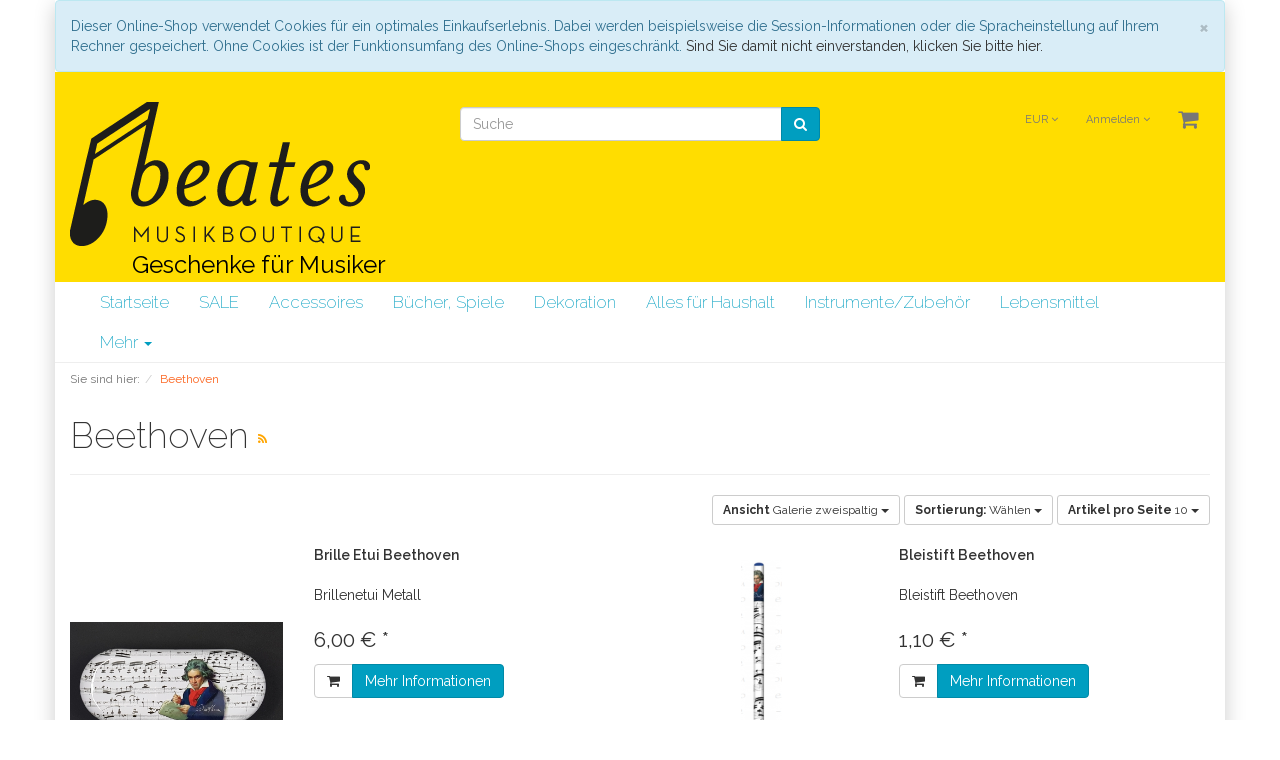

--- FILE ---
content_type: text/html; charset=UTF-8
request_url: https://www.beates-musikboutique.de/beethoven/
body_size: 88526
content:
<!DOCTYPE html>
<html lang="de" >
    <head>
                        <meta http-equiv="X-UA-Compatible" content="IE=edge"><meta name="viewport" id="Viewport" content="width=device-width, initial-scale=1, maximum-scale=1, minimum-scale=1, user-scalable=no"><meta http-equiv="Content-Type" content="text/html; charset=UTF-8"><title>Beates Musikboutique | Beethoven  | Geschenke für Musiker online kaufen</title><meta name="description" content="Beethoven . Beates Musikboutique"><meta name="keywords" content="beethoven"><meta property="og:site_name" content="https://www.beates-musikboutique.de/"><meta property="og:title" content="Beates Musikboutique | Beethoven  | Geschenke für Musiker online kaufen"><meta property="og:description" content="Beethoven . Beates Musikboutique"><meta property="og:type" content="website"><meta property="og:image" content="https://www.beates-musikboutique.de/out/flow/img/basket.png"><meta property="og:url" content="https://www.beates-musikboutique.de/"><link rel="canonical" href="https://www.beates-musikboutique.de/beethoven/"><!-- iOS Homescreen Icon (version < 4.2)--><link rel="apple-touch-icon-precomposed" media="screen and (resolution: 163dpi)" href="https://www.beates-musikboutique.de/out/flow/img/favicons/favicon_512x512.png" /><!-- iOS Homescreen Icon --><link rel="apple-touch-icon-precomposed" href="https://www.beates-musikboutique.de/out/flow/img/favicons/favicon_512x512.png" /><!-- iPad Homescreen Icon (version < 4.2) --><link rel="apple-touch-icon-precomposed" media="screen and (resolution: 132dpi)" href="https://www.beates-musikboutique.de/out/flow/img/favicons/favicon_512x512.png" /><!-- iPad Homescreen Icon --><link rel="apple-touch-icon-precomposed" sizes="72x72" href="https://www.beates-musikboutique.de/out/flow/img/favicons/favicon_512x512.png" /><!-- iPhone 4 Homescreen Icon (version < 4.2) --><link rel="apple-touch-icon-precomposed" media="screen and (resolution: 326dpi)" href="https://www.beates-musikboutique.de/out/flow/img/favicons/favicon_512x512.png" /><!-- iPhone 4 Homescreen Icon --><link rel="apple-touch-icon-precomposed" sizes="114x114" href="https://www.beates-musikboutique.de/out/flow/img/favicons/favicon_512x512.png" /><!-- new iPad Homescreen Icon and iOS Version > 4.2 --><link rel="apple-touch-icon-precomposed" sizes="144x144" href="https://www.beates-musikboutique.de/out/flow/img/favicons/favicon_512x512.png" /><!-- Windows 8 --><meta name="msapplication-TileColor" content="#D83434"> <!-- Kachel-Farbe --><meta name="msapplication-TileImage" content="https://www.beates-musikboutique.de/out/flow/img/favicons/favicon_512x512.png"><!-- Fluid --><link rel="fluid-icon" href="https://www.beates-musikboutique.de/out/flow/img/favicons/favicon_512x512.png" title="Beates Musikboutique | Beethoven  | Geschenke für Musiker online kaufen" /><!-- Shortcut Icons --><link rel="shortcut icon" href="https://www.beates-musikboutique.de/out/flow/img/favicons/favicon.ico?rand=1" type="image/x-icon" /><link rel="icon" href="https://www.beates-musikboutique.de/out/flow/img/favicons/favicon_16x16.png" sizes="16x16" /><link rel="icon" href="https://www.beates-musikboutique.de/out/flow/img/favicons/favicon_32x32.png" sizes="32x32" /><link rel="icon" href="https://www.beates-musikboutique.de/out/flow/img/favicons/favicon_48x48.png" sizes="48x48" /><link rel="icon" href="https://www.beates-musikboutique.de/out/flow/img/favicons/favicon_64x64.png" sizes="64x64" /><link rel="icon" href="https://www.beates-musikboutique.de/out/flow/img/favicons/favicon_128x128.png" sizes="128x128" /><link href='https://fonts.googleapis.com/css?family=Raleway:200,400,700,600' rel='stylesheet' type='text/css'><link rel="alternate" type="application/rss+xml" title="Beates Musikboutique/Beethoven Artikel" href="https://www.beates-musikboutique.de/rss/kategorie/beethoven/">

                <link rel="stylesheet" type="text/css" href="https://www.beates-musikboutique.de/out/flow/src/css/styles.min.css?1658326325" />


        <!-- HTML5 shim and Respond.js IE8 support of HTML5 elements and media queries -->
        <!--[if lt IE 9]>
        <script src="https://oss.maxcdn.com/libs/html5shiv/3.7.0/html5shiv.js"></script>
        <script src="https://oss.maxcdn.com/libs/respond.js/1.4.2/respond.min.js"></script>
        <![endif]-->
    </head>
  <!-- OXID eShop Community Edition, Version 6, Shopping Cart System (c) OXID eSales AG 2003 - 2026 - https://www.oxid-esales.com -->
    <body class="cl-alist">

        

    <div class="container">
            <div class="main-row">
                                        
    
            <div id="cookieNote">
        <div class="alert alert-info" style="margin: 0;">
            <button type="button" class="close" data-dismiss="alert">
                <span aria-hidden="true">&times;</span><span class="sr-only">Schließen</span>
            </button>
            Dieser Online-Shop verwendet Cookies für ein optimales Einkaufserlebnis. Dabei werden beispielsweise die Session-Informationen oder die Spracheinstellung auf Ihrem Rechner gespeichert. Ohne Cookies ist der Funktionsumfang des Online-Shops eingeschränkt.
            <span class="cancelCookie"><a href="https://www.beates-musikboutique.de/cookies/" title="Sind Sie damit nicht einverstanden, klicken Sie bitte hier.">Sind Sie damit nicht einverstanden, klicken Sie bitte hier.</a></span>
        </div>
    </div>
    


    
    <header id="header">

        <div class="container-fluid" style="background-color:#ffdd00;">

            <div class="header-box">

                <div class="row">
                    <div class="col-xs-5 col-sm-6 col-md-4 logo-col">
                        
                                                                                                                <a href="https://www.beates-musikboutique.de/" title="Beates Musikboutique">
                                <img src="https://www.beates-musikboutique.de/out/flow/img/beates-musikboutique-logo.png" alt="Beates Musikboutique" style="width:auto;max-width:300px;height:auto;max-height:146px;">
                            </a>
                        
                    </div>
                    <div class="col-xs-7 col-sm-6 col-md-4 col-md-push-4 menus-col">
                        
                            <div class="menu-dropdowns pull-right">
                                
                                                                        
                                
                                
                                                                        <div class="btn-group currencies-menu">
        <button type="button" class="btn dropdown-toggle" data-toggle="dropdown">
            
                EUR <i class="fa fa-angle-down"></i>
            
        </button>
        <ul class="dropdown-menu dropdown-menu-right" role="menu">
            
                                                                                                                            <li class="active"><a href="https://www.beates-musikboutique.de/beethoven/?cur=0" title="EUR">EUR</a></li>
                            
        </ul>
    </div>

                                

                                
                                                                                                                                                                                        <div class="btn-group service-menu showLogin">
    <button type="button" class="btn dropdown-toggle" data-toggle="dropdown" data-href="https://www.beates-musikboutique.de/mein-konto/">
        
                            Anmelden
                                    


            <i class="fa fa-angle-down hidden-xs"></i>
        
    </button>
    <ul class="dropdown-menu dropdown-menu-right pull-right" role="menu">
        
            <li>
                <div class="row">
                    <div class="col-xs-12 col-sm-5 pull-right">
                        <div class="service-menu-box clearfix">
                            <div class="topPopList">
    
        <span class="lead">Konto</span>
        <div class="flyoutBox">
            <ul id="services" class="list-unstyled">
                
                    <li>
                        <a href="https://www.beates-musikboutique.de/mein-konto/">Mein Konto</a>
                    </li>
                                        <li>
                        <a href="https://www.beates-musikboutique.de/mein-merkzettel/"><span>Mein Merkzettel</span></a>
                                            </li>
                                                                            
            </ul>
        </div>
    
</div>                                                    </div>
                    </div>
                                            <div class="col-xs-12 col-sm-7">
                            <div class="service-menu-box clearfix">
                                    <form class="form" id="login" name="login" action="https://www.beates-musikboutique.de/index.php?" method="post">
        <div id="loginBox" class="loginBox" >
            
<input type="hidden" name="lang" value="0" />
            <input type="hidden" name="cnid" value="759475907ce0e2edb5a3652341052f76" />
<input type="hidden" name="actcontrol" value="alist" />

            <input type="hidden" name="fnc" value="login_noredirect">
            <input type="hidden" name="cl" value="alist">
                        <input type="hidden" name="pgNr" value="0">
            <input type="hidden" name="CustomError" value="loginBoxErrors">
            
            <span class="lead">Anmelden</span>

            <div class="form-group">
                <input id="loginEmail" type="email" name="lgn_usr" value="" class="form-control" placeholder="E-Mail-Adresse">
            </div>

            <div class="form-group">
                <div class="input-group">
                    <input id="loginPasword" type="password" name="lgn_pwd" class="form-control" value="" placeholder="Passwort">
                    <span class="input-group-btn">
                        <a class="forgotPasswordOpener btn btn-default" href="https://www.beates-musikboutique.de/passwort-vergessen/" title="Passwort vergessen?">?</a>
                    </span>
                </div>
            </div>

                            <div class="checkbox">
                    <label>
                        <input type="checkbox" class="checkbox" value="1" name="lgn_cook" id="remember"> Passwort merken
                    </label>
                </div>
            
            <button type="submit" class="btn btn-primary">Anmelden</button>

                            <a class="btn" id="registerLink" role="button" href="https://www.beates-musikboutique.de/konto-eroeffnen/" title="Registrieren">Registrieren</a>
            
            

        </div>
    </form>
                            </div>
                        </div>
                                    </div>
            </li>
        
    </ul>
</div>
                                

                                
                                                                                                                                                                                        <div class="btn-group minibasket-menu">
    <button type="button" class="btn dropdown-toggle" data-toggle="dropdown" data-href="https://www.beates-musikboutique.de/warenkorb/">
        
            <i class="fa fa-shopping-cart fa-2x" aria-hidden="true"></i>
                    
    </button>
    <ul class="dropdown-menu dropdown-menu-right pull-right" role="menu">
        
            <li>
                <div class="row">
                    <div class="col-xs-12 pull-right">
                        <div class="minibasket-menu-box">
                            

            
            <div class="alert alert-info">Der Warenkorb ist leer.</div>
        
    
                        </div>
                    </div>
                </div>
            </li>
        
    </ul>
</div>
                                
                            </div>
                        
                    </div>
                    <div class="col-xs-12 col-sm-12 col-md-4 col-md-pull-4 search-col">
                        
            <form class="form search" role="form" action="https://www.beates-musikboutique.de/index.php?" method="get" name="search">
            
<input type="hidden" name="lang" value="0" />
            <input type="hidden" name="cl" value="search">

            
                <div class="input-group">
                    
                        <input class="form-control" type="text" id="searchParam" name="searchparam" value="" placeholder="Suche">
                    

                    
                        <span class="input-group-btn">
                            <button type="submit" class="btn btn-primary" title="Suchen">
                                <i class="fa fa-search"></i>
                            </button>
                        </span>
                    
                </div>
            
        </form>
                        </div>
<!--br><br><br><br><br><br><span style="color: red; font-weight:bold;font-size:16px;">Bestellungen für Weihnachten können nur bis 20.12.2025 bearbeitet werden.</span-->
				</div>
				<div class="col-xs-12" style="padding-left: 62px;color: black; font-weight:normal;font-size:24px;">Geschenke f&uuml;r Musiker</div>
			</div>
		</div>

        
            <nav id="mainnav" class="navbar navbar-default " role="navigation">
            <div class="container-fluid">

                
                    <div class="navbar-header">
                        
                            <button type="button" class="navbar-toggle" data-toggle="collapse" data-target=".navbar-ex1-collapse">
                                <span class="sr-only">Toggle navigation</span>
                                <span class="icon-bar"></span>
                                <span class="icon-bar"></span>
                                <span class="icon-bar"></span>
                            </button><span class="visible-xs-inline">Menü</span>
                        
                    </div>
                    <div class="collapse navbar-collapse navbar-ex1-collapse">
                        <ul id="navigation" class="nav navbar-nav">
                            
                                <li >
                                    <a href="https://www.beates-musikboutique.de/">Startseite</a>
                                </li>

                                                                                                            
                                        <li class="">
                                            <a href="https://www.beates-musikboutique.de/sale/">
                                                SALE                                            </a>

                                                                                    </li>
                                                                                                                                                
                                        <li class="">
                                            <a href="https://www.beates-musikboutique.de/accessoires/">
                                                Accessoires                                            </a>

                                                                                    </li>
                                                                                                                                                
                                        <li class="">
                                            <a href="https://www.beates-musikboutique.de/buecher-spiele/">
                                                Bücher, Spiele                                            </a>

                                                                                    </li>
                                                                                                                                                
                                        <li class="">
                                            <a href="https://www.beates-musikboutique.de/dekoration/">
                                                Dekoration                                            </a>

                                                                                    </li>
                                                                                                                                                
                                        <li class="">
                                            <a href="https://www.beates-musikboutique.de/alles-fuer-haushalt/">
                                                Alles für Haushalt                                            </a>

                                                                                    </li>
                                                                                                                                                
                                        <li class="">
                                            <a href="https://www.beates-musikboutique.de/instrumente-zubehoer/">
                                                Instrumente/Zubehör                                            </a>

                                                                                    </li>
                                                                                                                                                
                                        <li class="">
                                            <a href="https://www.beates-musikboutique.de/lebensmittel/">
                                                Lebensmittel                                            </a>

                                                                                    </li>
                                                                                                                                                
                                        <li class="">
                                            <a href="https://www.beates-musikboutique.de/schmuck/">
                                                Schmuck                                            </a>

                                                                                    </li>
                                                                                                                                                
                                        <li class="">
                                            <a href="https://www.beates-musikboutique.de/schreibwaren/">
                                                Schreibwaren                                            </a>

                                                                                    </li>
                                                                                                                                                
                                        <li class="">
                                            <a href="https://www.beates-musikboutique.de/textiles/">
                                                Textiles                                            </a>

                                                                                    </li>
                                                                                                                                                
                                        <li class=" dropdown">
                                            <a href="https://www.beates-musikboutique.de/geschenkideen/" class="dropdown-toggle" data-toggle="dropdown">
                                                Geschenkideen <i class="fa fa-angle-down"></i>                                            </a>

                                                                                            <ul class="dropdown-menu">
                                                                                                                                                                        
                                                                                                                            <li >
                                                                    <a  href="https://www.beates-musikboutique.de/geschenkideen/geschenke-fuer-blaeser/">Geschenke für Bläser</a>
                                                                </li>
                                                                                                                                                                                                                                                                                            
                                                                                                                            <li >
                                                                    <a  href="https://www.beates-musikboutique.de/geschenkideen/geschenke-fuer-gitarristen/">Geschenke für Gitarristen</a>
                                                                </li>
                                                                                                                                                                                                                                                                                            
                                                                                                                            <li >
                                                                    <a  href="https://www.beates-musikboutique.de/geschenkideen/geschenke-fuer-pianisten-keyboarder/">Geschenke für Pianisten/Keyboarder</a>
                                                                </li>
                                                                                                                                                                                                                                                                                            
                                                                                                                            <li >
                                                                    <a  href="https://www.beates-musikboutique.de/geschenkideen/geschenke-fuer-schlagzeuger/">Geschenke für Schlagzeuger</a>
                                                                </li>
                                                                                                                                                                                                                                                                                            
                                                                                                                            <li >
                                                                    <a  href="https://www.beates-musikboutique.de/geschenkideen/geschenke-fuer-streicher/">Geschenke für Streicher</a>
                                                                </li>
                                                                                                                                                                                                                        </ul>
                                                                                    </li>
                                                                                                                                                
                                        <li class="">
                                            <a href="https://www.beates-musikboutique.de/weihnachten/">
                                                Weihnachten                                            </a>

                                                                                    </li>
                                                                                                                                                
                                        <li class="active">
                                            <a href="https://www.beates-musikboutique.de/beethoven/">
                                                Beethoven                                             </a>

                                                                                    </li>
                                                                                                                                                
                                        <li class="">
                                            <a href="https://www.beates-musikboutique.de/mozart/">
                                                Mozart                                            </a>

                                                                                    </li>
                                                                                                
                        </ul>

                        <ul class="nav navbar-nav navbar-right fixed-header-actions">

                            
                                <li>
    <a href="https://www.beates-musikboutique.de/warenkorb/" rel="nofollow">
        <i class="fa fa-shopping-cart"></i>
            </a>
</li>                            

                            <li>
                                <a href="javascript:void(null)" class="search-toggle" rel="nofollow">
                                    <i class="fa fa-search"></i>
                                </a>
                            </li>

                        </ul>

                        
                    </div>
                

            </div>
        </nav>
    
        

    </header>




    

    
    <div id="wrapper" >

        <div class="container-fluid">

            <div class="underdog">

                <div class="row">

                    
                </div>

                <div class="content-box">

                                            
                            
    <div class="row"><div class="col-xs-12"><ol id="breadcrumb" class="breadcrumb" itemscope itemtype="http://schema.org/BreadcrumbList"><li class="text-muted">Sie sind hier:</li><li itemprop="itemListElement" itemscope itemtype="http://schema.org/ListItem" class="active"><a href="https://www.beates-musikboutique.de/beethoven/" title="Beethoven " itemprop="item"><span itemprop="name">Beethoven </span></a><meta itemprop="position" content="1" /></li></ol></div></div>
                        
                    
                        

                    <div class="row">
                        
                        <div class="col-xs-12 ">

                            <div id="content">
                                
                                    
                                                                                
        
        <div class="page-header">
                        <h1>
                Beethoven 
                                    <a class="rss" id="rssActiveCategory" href="https://www.beates-musikboutique.de/rss/kategorie/beethoven/" title="Beates Musikboutique/Beethoven Artikel" target="_blank">
                        <i class="fa fa-rss"></i>
                    </a>
                            </h1>
        </div>

                
        
            



    
                            
                <div class="listRefine">
                    <div class="refineParams row clear">
    <div class="col-xs-12 pagination-options">
                                    <div class="pull-left">
                            
                                </div>
                    
                    <div class="pull-right options">
                                            
    <div class="btn-group hidden-xs">
        <button type="button" class="btn btn-default btn-sm dropdown-toggle" data-toggle="dropdown">
            <strong>Ansicht</strong> Galerie zweispaltig <span class="caret"></span>
        </button>
        <ul class="dropdown-menu" role="menu">
            <li><a href="https://www.beates-musikboutique.de/beethoven/?ldtype=infogrid&amp;_artperpage=10&amp;pgNr=0&amp;cl=alist&amp;searchparam=&amp;cnid=759475907ce0e2edb5a3652341052f76" class="selected" >Galerie zweispaltig</a></li>
            <li><a href="https://www.beates-musikboutique.de/beethoven/?ldtype=grid&amp;_artperpage=10&amp;pgNr=0&amp;cl=alist&amp;searchparam=&amp;cnid=759475907ce0e2edb5a3652341052f76" >Galerie</a></li>
            <li><a href="https://www.beates-musikboutique.de/beethoven/?ldtype=line&amp;_artperpage=10&amp;pgNr=0&amp;cl=alist&amp;searchparam=&amp;cnid=759475907ce0e2edb5a3652341052f76" >Liste</a></li>
        </ul>
    </div>
                    
                                            
                                            
        <div class="btn-group">
            <button type="button" class="btn btn-default btn-sm dropdown-toggle" data-toggle="dropdown">
                <strong>Sortierung:</strong>
                                    Wählen
                                <span class="caret"></span>
            </button>
            <ul class="dropdown-menu" role="menu">
                                    <li class="desc">
                        <a href="https://www.beates-musikboutique.de/beethoven/?ldtype=infogrid&amp;_artperpage=10&amp;listorderby=oxtitle&amp;listorder=desc&amp;pgNr=0&amp;cl=alist&amp;searchparam=&amp;cnid=759475907ce0e2edb5a3652341052f76" title="Titel absteigend">
                            <i class="fa fa-caret-down"></i> Titel
                        </a>
                    </li>
                    <li class="asc">
                        <a href="https://www.beates-musikboutique.de/beethoven/?ldtype=infogrid&amp;_artperpage=10&amp;listorderby=oxtitle&amp;listorder=asc&amp;pgNr=0&amp;cl=alist&amp;searchparam=&amp;cnid=759475907ce0e2edb5a3652341052f76" title="Titel aufsteigend">
                            <i class="fa fa-caret-up"></i> Titel
                        </a>
                    </li>
                                    <li class="desc">
                        <a href="https://www.beates-musikboutique.de/beethoven/?ldtype=infogrid&amp;_artperpage=10&amp;listorderby=oxvarminprice&amp;listorder=desc&amp;pgNr=0&amp;cl=alist&amp;searchparam=&amp;cnid=759475907ce0e2edb5a3652341052f76" title="Preis absteigend">
                            <i class="fa fa-caret-down"></i> Preis
                        </a>
                    </li>
                    <li class="asc">
                        <a href="https://www.beates-musikboutique.de/beethoven/?ldtype=infogrid&amp;_artperpage=10&amp;listorderby=oxvarminprice&amp;listorder=asc&amp;pgNr=0&amp;cl=alist&amp;searchparam=&amp;cnid=759475907ce0e2edb5a3652341052f76" title="Preis aufsteigend">
                            <i class="fa fa-caret-up"></i> Preis
                        </a>
                    </li>
                            </ul>
        </div>
                        
                                            
<div class="btn-group">
    <button type="button" class="btn btn-default btn-sm dropdown-toggle" data-toggle="dropdown">
        <strong>Artikel pro Seite</strong>
                    10
                <span class="caret"></span>
    </button>
    <ul class="dropdown-menu" role="menu">
                    <li>
                <a href="https://www.beates-musikboutique.de/beethoven/?ldtype=infogrid&amp;_artperpage=10&amp;pgNr=0&amp;cl=alist&amp;searchparam=&amp;cnid=759475907ce0e2edb5a3652341052f76"  class="selected">10</a>
            </li>
                    <li>
                <a href="https://www.beates-musikboutique.de/beethoven/?ldtype=infogrid&amp;_artperpage=20&amp;pgNr=0&amp;cl=alist&amp;searchparam=&amp;cnid=759475907ce0e2edb5a3652341052f76" >20</a>
            </li>
                    <li>
                <a href="https://www.beates-musikboutique.de/beethoven/?ldtype=infogrid&amp;_artperpage=50&amp;pgNr=0&amp;cl=alist&amp;searchparam=&amp;cnid=759475907ce0e2edb5a3652341052f76" >50</a>
            </li>
                    <li>
                <a href="https://www.beates-musikboutique.de/beethoven/?ldtype=infogrid&amp;_artperpage=100&amp;pgNr=0&amp;cl=alist&amp;searchparam=&amp;cnid=759475907ce0e2edb5a3652341052f76" >100</a>
            </li>
            </ul>
</div>                                </div>
                <div class="clearfix"></div>
    </div>
</div>

    
		                </div>
            

                        
                
    
    
    
<div class="boxwrapper" id="boxwrapper_productList">
    
                    

        <div class="list-container" id="productList">
                            
                
                                    <div class="row infogridView newItems">
                
                <div class="productData col-xs-12 col-sm-6 col-md-6 productBox">
                    <form name="tobasketproductList_1" action="https://www.beates-musikboutique.de/index.php?" method="post">
        <div class="hidden">
            <input type="hidden" name="cnid" value="759475907ce0e2edb5a3652341052f76" />
<input type="hidden" name="actcontrol" value="alist" />

            
<input type="hidden" name="lang" value="0" />
            <input type="hidden" name="pgNr" value="0">
                                                            <input type="hidden" name="cl" value="alist">
                                                    <input type="hidden" name="fnc" value="tobasket">
                                    <input type="hidden" name="aid" value="0a986fbd9668e1d8416639275a462da9">
                                    <input type="hidden" name="anid" value="0a986fbd9668e1d8416639275a462da9">
                                    <input type="hidden" name="am" value="1">
                                    </div>

        <div class="row">
            <div class="col-xs-12 col-md-5">
                
                    <div class="picture text-center">
                        <a href="https://www.beates-musikboutique.de/beethoven/brille-etui-beethoven.html" title="Brille Etui Beethoven ">
                            <img src="https://www.beates-musikboutique.de/out/flow/img/spinner.gif" data-src="https://www.beates-musikboutique.de/out/pictures/generated/product/1/390_245_100/dosebeethoven1.jpg" alt="Brille Etui Beethoven " class="img-responsive">
                        </a>
                    </div>
                
            </div>
            <div class="col-xs-12 col-md-7">
                <div class="listDetails">
                    
                        <div class="title">
                            <a id="productList_1" href="https://www.beates-musikboutique.de/beethoven/brille-etui-beethoven.html" class="title" title="Brille Etui Beethoven ">
                                <span>Brille Etui Beethoven </span>
                            </a>
                        </div>
                    

                    
                        <div class="shortdesc">
                            Brillenetui Metall
                        </div>
                    

                    
                                                                                                                            

                    <div class="price">
                        <div class="content">
                            
                                                                                                                                            
                                    
                                    
                                                                                    <span class="lead text-nowrap">
                                                                                                                                                6,00
                                                                                                                                        €
                                                                                            *                                                                                    </span>
                                                                            
                                                                                                
                        </div>
                    </div>
                    
                        <div class="actions">
                            <div class="btn-group">
                                                                                                            <button type="submit" class="btn btn-default hasTooltip" data-placement="bottom" title="In den Warenkorb" data-container="body">
                                            <i class="fa fa-shopping-cart"></i>
                                        </button>
                                                                        <a class="btn btn-primary" href="https://www.beates-musikboutique.de/beethoven/brille-etui-beethoven.html" >Mehr Informationen</a>
                                                            </div>
                        </div>
                    
                </div>
            </div>
        </div>
    </form>

                </div>

                
                                            
                
                
                <div class="productData col-xs-12 col-sm-6 col-md-6 productBox">
                    <form name="tobasketproductList_2" action="https://www.beates-musikboutique.de/index.php?" method="post">
        <div class="hidden">
            <input type="hidden" name="cnid" value="759475907ce0e2edb5a3652341052f76" />
<input type="hidden" name="actcontrol" value="alist" />

            
<input type="hidden" name="lang" value="0" />
            <input type="hidden" name="pgNr" value="0">
                                                            <input type="hidden" name="cl" value="alist">
                                                    <input type="hidden" name="fnc" value="tobasket">
                                    <input type="hidden" name="aid" value="327572963cfe9531dff138082d670064">
                                    <input type="hidden" name="anid" value="327572963cfe9531dff138082d670064">
                                    <input type="hidden" name="am" value="1">
                                    </div>

        <div class="row">
            <div class="col-xs-12 col-md-5">
                
                    <div class="picture text-center">
                        <a href="https://www.beates-musikboutique.de/beethoven/bleistift-beethoven.html" title="Bleistift Beethoven ">
                            <img src="https://www.beates-musikboutique.de/out/flow/img/spinner.gif" data-src="https://www.beates-musikboutique.de/out/pictures/generated/product/1/390_245_100/bleistiftbeethoven.png" alt="Bleistift Beethoven " class="img-responsive">
                        </a>
                    </div>
                
            </div>
            <div class="col-xs-12 col-md-7">
                <div class="listDetails">
                    
                        <div class="title">
                            <a id="productList_2" href="https://www.beates-musikboutique.de/beethoven/bleistift-beethoven.html" class="title" title="Bleistift Beethoven ">
                                <span>Bleistift Beethoven </span>
                            </a>
                        </div>
                    

                    
                        <div class="shortdesc">
                            Bleistift Beethoven
                        </div>
                    

                    
                                                                                                                            

                    <div class="price">
                        <div class="content">
                            
                                                                                                                                            
                                    
                                    
                                                                                    <span class="lead text-nowrap">
                                                                                                                                                1,10
                                                                                                                                        €
                                                                                            *                                                                                    </span>
                                                                            
                                                                                                
                        </div>
                    </div>
                    
                        <div class="actions">
                            <div class="btn-group">
                                                                                                            <button type="submit" class="btn btn-default hasTooltip" data-placement="bottom" title="In den Warenkorb" data-container="body">
                                            <i class="fa fa-shopping-cart"></i>
                                        </button>
                                                                        <a class="btn btn-primary" href="https://www.beates-musikboutique.de/beethoven/bleistift-beethoven.html" >Mehr Informationen</a>
                                                            </div>
                        </div>
                    
                </div>
            </div>
        </div>
    </form>

                </div>

                                    </div>
                
                                    <div class="row infogridView newItems">
                                            
                
                
                <div class="productData col-xs-12 col-sm-6 col-md-6 productBox">
                    <form name="tobasketproductList_3" action="https://www.beates-musikboutique.de/index.php?" method="post">
        <div class="hidden">
            <input type="hidden" name="cnid" value="759475907ce0e2edb5a3652341052f76" />
<input type="hidden" name="actcontrol" value="alist" />

            
<input type="hidden" name="lang" value="0" />
            <input type="hidden" name="pgNr" value="0">
                                                            <input type="hidden" name="cl" value="alist">
                                                    <input type="hidden" name="fnc" value="tobasket">
                                    <input type="hidden" name="aid" value="3c292803953e7c29a0f46a9e9e324a1e">
                                    <input type="hidden" name="anid" value="3c292803953e7c29a0f46a9e9e324a1e">
                                    <input type="hidden" name="am" value="1">
                                    </div>

        <div class="row">
            <div class="col-xs-12 col-md-5">
                
                    <div class="picture text-center">
                        <a href="https://www.beates-musikboutique.de/beethoven/schluesselanhaenger-beethoven.html" title="Schlüsselanhänger Beethoven ">
                            <img src="https://www.beates-musikboutique.de/out/flow/img/spinner.gif" data-src="https://www.beates-musikboutique.de/out/pictures/generated/product/1/390_245_100/schlsselanhngerbeethoven.png" alt="Schlüsselanhänger Beethoven " class="img-responsive">
                        </a>
                    </div>
                
            </div>
            <div class="col-xs-12 col-md-7">
                <div class="listDetails">
                    
                        <div class="title">
                            <a id="productList_3" href="https://www.beates-musikboutique.de/beethoven/schluesselanhaenger-beethoven.html" class="title" title="Schlüsselanhänger Beethoven ">
                                <span>Schlüsselanhänger Beethoven </span>
                            </a>
                        </div>
                    

                    
                        <div class="shortdesc">
                            Schlüsselanhänger
                        </div>
                    

                    
                                                                                                                            

                    <div class="price">
                        <div class="content">
                            
                                                                                                                                            
                                    
                                    
                                                                                    <span class="lead text-nowrap">
                                                                                                                                                4,50
                                                                                                                                        €
                                                                                            *                                                                                    </span>
                                                                            
                                                                                                
                        </div>
                    </div>
                    
                        <div class="actions">
                            <div class="btn-group">
                                                                                                            <button type="submit" class="btn btn-default hasTooltip" data-placement="bottom" title="In den Warenkorb" data-container="body">
                                            <i class="fa fa-shopping-cart"></i>
                                        </button>
                                                                        <a class="btn btn-primary" href="https://www.beates-musikboutique.de/beethoven/schluesselanhaenger-beethoven.html" >Mehr Informationen</a>
                                                            </div>
                        </div>
                    
                </div>
            </div>
        </div>
    </form>

                </div>

                
                                            
                
                
                <div class="productData col-xs-12 col-sm-6 col-md-6 productBox">
                    <form name="tobasketproductList_4" action="https://www.beates-musikboutique.de/index.php?" method="post">
        <div class="hidden">
            <input type="hidden" name="cnid" value="759475907ce0e2edb5a3652341052f76" />
<input type="hidden" name="actcontrol" value="alist" />

            
<input type="hidden" name="lang" value="0" />
            <input type="hidden" name="pgNr" value="0">
                                                            <input type="hidden" name="cl" value="alist">
                                                    <input type="hidden" name="fnc" value="tobasket">
                                    <input type="hidden" name="aid" value="59af44241918ed0a1a3652e74fc852d8">
                                    <input type="hidden" name="anid" value="59af44241918ed0a1a3652e74fc852d8">
                                    <input type="hidden" name="am" value="1">
                                    </div>

        <div class="row">
            <div class="col-xs-12 col-md-5">
                
                    <div class="picture text-center">
                        <a href="https://www.beates-musikboutique.de/beethoven/beethoven-muenze-1970.html" title="Beethoven Münze 1970 ">
                            <img src="https://www.beates-musikboutique.de/out/flow/img/spinner.gif" data-src="https://www.beates-musikboutique.de/out/pictures/generated/product/1/390_245_100/beethovenmnze2.jpg" alt="Beethoven Münze 1970 " class="img-responsive">
                        </a>
                    </div>
                
            </div>
            <div class="col-xs-12 col-md-7">
                <div class="listDetails">
                    
                        <div class="title">
                            <a id="productList_4" href="https://www.beates-musikboutique.de/beethoven/beethoven-muenze-1970.html" class="title" title="Beethoven Münze 1970 ">
                                <span>Beethoven Münze 1970 </span>
                            </a>
                        </div>
                    

                    
                        <div class="shortdesc">
                            Münze 5 Deutsche Mark
                        </div>
                    

                    
                                                                                                                            

                    <div class="price">
                        <div class="content">
                            
                                                                                                                                            
                                    
                                    
                                                                                    <span class="lead text-nowrap">
                                                                                                                                                9,90
                                                                                                                                        €
                                                                                            *                                                                                    </span>
                                                                            
                                                                                                
                        </div>
                    </div>
                    
                        <div class="actions">
                            <div class="btn-group">
                                                                                                            <button type="submit" class="btn btn-default hasTooltip" data-placement="bottom" title="In den Warenkorb" data-container="body">
                                            <i class="fa fa-shopping-cart"></i>
                                        </button>
                                                                        <a class="btn btn-primary" href="https://www.beates-musikboutique.de/beethoven/beethoven-muenze-1970.html" >Mehr Informationen</a>
                                                            </div>
                        </div>
                    
                </div>
            </div>
        </div>
    </form>

                </div>

                                    </div>
                
                                    <div class="row infogridView newItems">
                                            
                
                
                <div class="productData col-xs-12 col-sm-6 col-md-6 productBox">
                    <form name="tobasketproductList_5" action="https://www.beates-musikboutique.de/beethoven/spieluhren-beethoven.html" method="get">
        <div class="hidden">
            <input type="hidden" name="cnid" value="759475907ce0e2edb5a3652341052f76" />
<input type="hidden" name="actcontrol" value="alist" />

            
<input type="hidden" name="lang" value="0" />
            <input type="hidden" name="pgNr" value="0">
                                        <input type="hidden" name="cl" value="details">
                <input type="hidden" name="anid" value="84a3b447e6cd9142cab6d2706dc942af">
                    </div>

        <div class="row">
            <div class="col-xs-12 col-md-5">
                
                    <div class="picture text-center">
                        <a href="https://www.beates-musikboutique.de/beethoven/spieluhren-beethoven.html" title="Spieluhren Beethoven ">
                            <img src="https://www.beates-musikboutique.de/out/flow/img/spinner.gif" data-src="https://www.beates-musikboutique.de/out/pictures/generated/product/1/390_245_100/spieluhrbeethovenfrelise.png" alt="Spieluhren Beethoven " class="img-responsive">
                        </a>
                    </div>
                
            </div>
            <div class="col-xs-12 col-md-7">
                <div class="listDetails">
                    
                        <div class="title">
                            <a id="productList_5" href="https://www.beates-musikboutique.de/beethoven/spieluhren-beethoven.html" class="title" title="Spieluhren Beethoven ">
                                <span>Spieluhren Beethoven </span>
                            </a>
                        </div>
                    

                    
                        <div class="shortdesc">
                            Spieluhr
                        </div>
                    

                    
                                                    <div id="variantselector_productList_5" class="selectorsBox js-fnSubmit clear">
                                                                    
                                                            </div>
                                            

                    <div class="price">
                        <div class="content">
                            
                                                                                                                                            
                                    
                                    
                                                                                    <span class="lead text-nowrap">
                                                                                                                                                8,00
                                                                                                                                        €
                                                                                            *                                                                                    </span>
                                                                            
                                                                                                
                        </div>
                    </div>
                    
                        <div class="actions">
                            <div class="btn-group">
                                                                    <a class="btn btn-primary" href="https://www.beates-musikboutique.de/beethoven/spieluhren-beethoven.html" >Mehr Informationen</a>
                                                            </div>
                        </div>
                    
                </div>
            </div>
        </div>
    </form>

                </div>

                
                                            
                
                
                <div class="productData col-xs-12 col-sm-6 col-md-6 productBox">
                    <form name="tobasketproductList_6" action="https://www.beates-musikboutique.de/index.php?" method="post">
        <div class="hidden">
            <input type="hidden" name="cnid" value="759475907ce0e2edb5a3652341052f76" />
<input type="hidden" name="actcontrol" value="alist" />

            
<input type="hidden" name="lang" value="0" />
            <input type="hidden" name="pgNr" value="0">
                                                            <input type="hidden" name="cl" value="alist">
                                                    <input type="hidden" name="fnc" value="tobasket">
                                    <input type="hidden" name="aid" value="a1b515c7e6ad836a2195740e11540b79">
                                    <input type="hidden" name="anid" value="a1b515c7e6ad836a2195740e11540b79">
                                    <input type="hidden" name="am" value="1">
                                    </div>

        <div class="row">
            <div class="col-xs-12 col-md-5">
                
                    <div class="picture text-center">
                        <a href="https://www.beates-musikboutique.de/beethoven/radierer-beethoven.html" title="Radierer Beethoven ">
                            <img src="https://www.beates-musikboutique.de/out/flow/img/spinner.gif" data-src="https://www.beates-musikboutique.de/out/pictures/generated/product/1/390_245_100/radierer10erbeethoven.png" alt="Radierer Beethoven " class="img-responsive">
                        </a>
                    </div>
                
            </div>
            <div class="col-xs-12 col-md-7">
                <div class="listDetails">
                    
                        <div class="title">
                            <a id="productList_6" href="https://www.beates-musikboutique.de/beethoven/radierer-beethoven.html" class="title" title="Radierer Beethoven ">
                                <span>Radierer Beethoven </span>
                            </a>
                        </div>
                    

                    
                        <div class="shortdesc">
                            Radiergummi mit Beethovenbild
                        </div>
                    

                    
                                                                                                                            

                    <div class="price">
                        <div class="content">
                            
                                                                                                                                            
                                    
                                    
                                                                                    <span class="lead text-nowrap">
                                                                                                                                                14,00
                                                                                                                                        €
                                                                                            *                                                                                    </span>
                                                                            
                                                                                                
                        </div>
                    </div>
                    
                        <div class="actions">
                            <div class="btn-group">
                                                                                                            <button type="submit" class="btn btn-default hasTooltip" data-placement="bottom" title="In den Warenkorb" data-container="body">
                                            <i class="fa fa-shopping-cart"></i>
                                        </button>
                                                                        <a class="btn btn-primary" href="https://www.beates-musikboutique.de/beethoven/radierer-beethoven.html" >Mehr Informationen</a>
                                                            </div>
                        </div>
                    
                </div>
            </div>
        </div>
    </form>

                </div>

                                    </div>
                
                                    <div class="row infogridView newItems">
                                            
                
                
                <div class="productData col-xs-12 col-sm-6 col-md-6 productBox">
                    <form name="tobasketproductList_7" action="https://www.beates-musikboutique.de/index.php?" method="post">
        <div class="hidden">
            <input type="hidden" name="cnid" value="759475907ce0e2edb5a3652341052f76" />
<input type="hidden" name="actcontrol" value="alist" />

            
<input type="hidden" name="lang" value="0" />
            <input type="hidden" name="pgNr" value="0">
                                                            <input type="hidden" name="cl" value="alist">
                                                    <input type="hidden" name="fnc" value="tobasket">
                                    <input type="hidden" name="aid" value="d84b17cbe22b51eb2170ce7dbf8f6098">
                                    <input type="hidden" name="anid" value="d84b17cbe22b51eb2170ce7dbf8f6098">
                                    <input type="hidden" name="am" value="1">
                                    </div>

        <div class="row">
            <div class="col-xs-12 col-md-5">
                
                    <div class="picture text-center">
                        <a href="https://www.beates-musikboutique.de/beethoven/geschirrtuch-beethoven.html" title="Geschirrtuch Beethoven ">
                            <img src="https://www.beates-musikboutique.de/out/flow/img/spinner.gif" data-src="https://www.beates-musikboutique.de/out/pictures/generated/product/1/390_245_100/geschirrtuchbeethoven.png" alt="Geschirrtuch Beethoven " class="img-responsive">
                        </a>
                    </div>
                
            </div>
            <div class="col-xs-12 col-md-7">
                <div class="listDetails">
                    
                        <div class="title">
                            <a id="productList_7" href="https://www.beates-musikboutique.de/beethoven/geschirrtuch-beethoven.html" class="title" title="Geschirrtuch Beethoven ">
                                <span>Geschirrtuch Beethoven </span>
                            </a>
                        </div>
                    

                    
                        <div class="shortdesc">
                            Geschirrtuch
                        </div>
                    

                    
                                                                                                                            

                    <div class="price">
                        <div class="content">
                            
                                                                                                                                            
                                    
                                    
                                                                                    <span class="lead text-nowrap">
                                                                                                                                                11,50
                                                                                                                                        €
                                                                                            *                                                                                    </span>
                                                                            
                                                                                                
                        </div>
                    </div>
                    
                        <div class="actions">
                            <div class="btn-group">
                                                                                                            <button type="submit" class="btn btn-default hasTooltip" data-placement="bottom" title="In den Warenkorb" data-container="body">
                                            <i class="fa fa-shopping-cart"></i>
                                        </button>
                                                                        <a class="btn btn-primary" href="https://www.beates-musikboutique.de/beethoven/geschirrtuch-beethoven.html" >Mehr Informationen</a>
                                                            </div>
                        </div>
                    
                </div>
            </div>
        </div>
    </form>

                </div>

                
                                            
                
                
                <div class="productData col-xs-12 col-sm-6 col-md-6 productBox">
                    <form name="tobasketproductList_8" action="https://www.beates-musikboutique.de/index.php?" method="post">
        <div class="hidden">
            <input type="hidden" name="cnid" value="759475907ce0e2edb5a3652341052f76" />
<input type="hidden" name="actcontrol" value="alist" />

            
<input type="hidden" name="lang" value="0" />
            <input type="hidden" name="pgNr" value="0">
                                                            <input type="hidden" name="cl" value="alist">
                                                    <input type="hidden" name="fnc" value="tobasket">
                                    <input type="hidden" name="aid" value="e87a5eddd8854d6565dda9d17e8d0299">
                                    <input type="hidden" name="anid" value="e87a5eddd8854d6565dda9d17e8d0299">
                                    <input type="hidden" name="am" value="1">
                                    </div>

        <div class="row">
            <div class="col-xs-12 col-md-5">
                
                    <div class="picture text-center">
                        <a href="https://www.beates-musikboutique.de/beethoven/brille-putztuch-beethoven.html" title="Brille Putztuch Beethoven ">
                            <img src="https://www.beates-musikboutique.de/out/flow/img/spinner.gif" data-src="https://www.beates-musikboutique.de/out/pictures/generated/product/1/390_245_100/brillenputztuchbeethoven.png" alt="Brille Putztuch Beethoven " class="img-responsive">
                        </a>
                    </div>
                
            </div>
            <div class="col-xs-12 col-md-7">
                <div class="listDetails">
                    
                        <div class="title">
                            <a id="productList_8" href="https://www.beates-musikboutique.de/beethoven/brille-putztuch-beethoven.html" class="title" title="Brille Putztuch Beethoven ">
                                <span>Brille Putztuch Beethoven </span>
                            </a>
                        </div>
                    

                    
                        <div class="shortdesc">
                            
                        </div>
                    

                    
                                                                                                                            

                    <div class="price">
                        <div class="content">
                            
                                                                                                                                            
                                    
                                    
                                                                                    <span class="lead text-nowrap">
                                                                                                                                                4,00
                                                                                                                                        €
                                                                                            *                                                                                    </span>
                                                                            
                                                                                                
                        </div>
                    </div>
                    
                        <div class="actions">
                            <div class="btn-group">
                                                                                                            <button type="submit" class="btn btn-default hasTooltip" data-placement="bottom" title="In den Warenkorb" data-container="body">
                                            <i class="fa fa-shopping-cart"></i>
                                        </button>
                                                                        <a class="btn btn-primary" href="https://www.beates-musikboutique.de/beethoven/brille-putztuch-beethoven.html" >Mehr Informationen</a>
                                                            </div>
                        </div>
                    
                </div>
            </div>
        </div>
    </form>

                </div>

                                    </div>
                
                                    <div class="row infogridView newItems">
                                            
                
                
                <div class="productData col-xs-12 col-sm-6 col-md-6 productBox">
                    <form name="tobasketproductList_9" action="https://www.beates-musikboutique.de/index.php?" method="post">
        <div class="hidden">
            <input type="hidden" name="cnid" value="759475907ce0e2edb5a3652341052f76" />
<input type="hidden" name="actcontrol" value="alist" />

            
<input type="hidden" name="lang" value="0" />
            <input type="hidden" name="pgNr" value="0">
                                                            <input type="hidden" name="cl" value="alist">
                                                    <input type="hidden" name="fnc" value="tobasket">
                                    <input type="hidden" name="aid" value="f24b676167ef21aea8c5f0a542acb935">
                                    <input type="hidden" name="anid" value="f24b676167ef21aea8c5f0a542acb935">
                                    <input type="hidden" name="am" value="1">
                                    </div>

        <div class="row">
            <div class="col-xs-12 col-md-5">
                
                    <div class="picture text-center">
                        <a href="https://www.beates-musikboutique.de/beethoven/kofferanhaenger-beethoven.html" title="Kofferanhänger Beethoven ">
                            <img src="https://www.beates-musikboutique.de/out/flow/img/spinner.gif" data-src="https://www.beates-musikboutique.de/out/pictures/generated/product/1/390_245_100/kofferanhaengerbeethoven(1).png" alt="Kofferanhänger Beethoven " class="img-responsive">
                        </a>
                    </div>
                
            </div>
            <div class="col-xs-12 col-md-7">
                <div class="listDetails">
                    
                        <div class="title">
                            <a id="productList_9" href="https://www.beates-musikboutique.de/beethoven/kofferanhaenger-beethoven.html" class="title" title="Kofferanhänger Beethoven ">
                                <span>Kofferanhänger Beethoven </span>
                            </a>
                        </div>
                    

                    
                        <div class="shortdesc">
                            Kofferanhänger
                        </div>
                    

                    
                                                                                                                            

                    <div class="price">
                        <div class="content">
                            
                                                                                                                                            
                                    
                                    
                                                                                    <span class="lead text-nowrap">
                                                                                                                                                7,00
                                                                                                                                        €
                                                                                            *                                                                                    </span>
                                                                            
                                                                                                
                        </div>
                    </div>
                    
                        <div class="actions">
                            <div class="btn-group">
                                                                                                            <button type="submit" class="btn btn-default hasTooltip" data-placement="bottom" title="In den Warenkorb" data-container="body">
                                            <i class="fa fa-shopping-cart"></i>
                                        </button>
                                                                        <a class="btn btn-primary" href="https://www.beates-musikboutique.de/beethoven/kofferanhaenger-beethoven.html" >Mehr Informationen</a>
                                                            </div>
                        </div>
                    
                </div>
            </div>
        </div>
    </form>

                </div>

                                    </div>
                
                            
                        
        </div>
    </div>            
            
                <div class="refineParams row clear bottomParams">
    <div class="col-xs-12 pagination-options">
                                    
                        
                <div class="clearfix"></div>
    </div>
</div>

            
                    
    

                                                                    
                            </div>

                        </div>

                                            </div>

                </div>

            </div>

        </div>

    </div>

    
            

    
    <footer id="footer">
        <div class="container-fluid">
            <div class="row">
                <div class="col-xs-12 col-md-8">
                    <div class="row">
                        <div class="footer-left-part">
                            
                                <section class="col-xs-12 col-sm-3 footer-box footer-box-service">
                                    <div class="h4 footer-box-title">Service</div>
                                    <div class="footer-box-content">
                                        
                                            <ul class="services list-unstyled">
        
            <li><a href="https://www.beates-musikboutique.de/kontakt/">Kontakt</a></li>
                            <li><a href="https://www.beates-musikboutique.de/hilfe-main/">Hilfe</a></li>
                                        <li><a href="https://www.beates-musikboutique.de/links/">Links</a></li>
                                                
                <li>
                    <a href="https://www.beates-musikboutique.de/warenkorb/">
                        Warenkorb
                    </a>
                                    </li>
            
                        <li><a href="https://www.beates-musikboutique.de/mein-konto/">Konto</a></li>
            <li>
                <a href="https://www.beates-musikboutique.de/mein-merkzettel/">
                    Merkzettel
                </a>
                            </li>
                                
    </ul>
                                        
                                    </div>
                                </section>
                            
                            
                                <section class="col-xs-12 col-sm-3 footer-box footer-box-information">
                                    <div class="h4 footer-box-title">Informationen</div>
                                    <div class="footer-box-content">
                                        
                                            <ul class="information list-unstyled">
                    <li><a href="https://www.beates-musikboutique.de/impressum/">Impressum</a></li>
                            <li><a href="https://www.beates-musikboutique.de/agb/">AGB</a></li>
                            <li><a href="https://www.beates-musikboutique.de/datenschutzerklaerung/">Datenschutzerklärung</a></li>
                            <li><a href="https://www.beates-musikboutique.de/zahlung-und-lieferung/">Zahlung und Lieferung</a></li>
                            <li><a href="https://www.beates-musikboutique.de/widerrufsrecht/">Widerrufsrecht</a></li>
                            <li><a href="https://www.beates-musikboutique.de/wie-bestellen/">Wie bestellen?</a></li>
                                            <li><a href="https://www.beates-musikboutique.de/news/">News</a></li>
            </ul>
                                        
                                    </div>
                                </section>
                            
                                                            
                                    <section class="col-xs-12 col-sm-3 footer-box footer-box-manufacturers">
                                        <div class="h4 footer-box-title">Unsere Marken</div>
                                        <div class="footer-box-content">
                                            
                                                
                                            
                                        </div>
                                    </section>
                                
                                
                                    <section class="col-xs-12 col-sm-3 footer-box footer-box-categories">
                                        <div class="h4 footer-box-title">Kategorien</div>
                                        <div class="footer-box-content">
                                            
                                                <ul class="categories list-unstyled">
                                                                    <li><a href="https://www.beates-musikboutique.de/sale/" >SALE  (29)</a></li>
                                                                                    <li><a href="https://www.beates-musikboutique.de/accessoires/" >Accessoires  (41)</a></li>
                                                                                    <li><a href="https://www.beates-musikboutique.de/buecher-spiele/" >Bücher, Spiele  (7)</a></li>
                                                                                    <li><a href="https://www.beates-musikboutique.de/dekoration/" >Dekoration  (32)</a></li>
                                                                                    <li><a href="https://www.beates-musikboutique.de/alles-fuer-haushalt/" >Alles für Haushalt  (40)</a></li>
                                                                                    <li><a href="https://www.beates-musikboutique.de/instrumente-zubehoer/" >Instrumente/Zubehör  (23)</a></li>
                                                                                    <li><a href="https://www.beates-musikboutique.de/lebensmittel/" >Lebensmittel  (3)</a></li>
                                                                                    <li><a href="https://www.beates-musikboutique.de/schmuck/" >Schmuck  (14)</a></li>
                                                                                    <li><a href="https://www.beates-musikboutique.de/schreibwaren/" >Schreibwaren  (49)</a></li>
                                                                                    <li><a href="https://www.beates-musikboutique.de/textiles/" >Textiles  (66)</a></li>
                                                                                    <li><a href="https://www.beates-musikboutique.de/geschenkideen/" >Geschenkideen </a></li>
                                                                                    <li><a href="https://www.beates-musikboutique.de/weihnachten/" >Weihnachten  (14)</a></li>
                                                                                    <li><a href="https://www.beates-musikboutique.de/beethoven/" class="exp">Beethoven   (9)</a></li>
                                                                                    <li><a href="https://www.beates-musikboutique.de/mozart/" >Mozart  (9)</a></li>
                                    </ul>
    

                                            
                                        </div>
                                    </section>
                                
                                                    </div>
                    </div>
                </div>
                <div class="col-xs-12 col-md-4">
                    <div class="row">
                        <div class="footer-right-part">
                            <div class="col-xs-6 col-xs-offset-3 col-sm-12 col-sm-offset-0">
                                
                                

                            </div>
                        </div>
                    </div>
                </div>
            </div>

            <div class="spacer"></div>

                        
                                    <div class="social-links">
                        <div class="row">
                            <section class="col-xs-12">
                                <div class="text-center">
                                    
                                        <ul class="list-inline">
                                            
                                                                                                    <li>
                                                        <a target="_blank" href="https://www.facebook.com/beatesmusikboutique/">
                                                            <i class="fa fa-facebook"></i> <span>Facebook</span>
                                                        </a>
                                                    </li>
                                                                                                                                                                                                                                                                                            
                                        </ul>
                                    
                                </div>
                            </section>
                        </div>
                    </div>
                            
                    </div>

                
        
                <div id="incVatInfo">
                        * <span class="deliveryInfo">inkl. MwSt., zzgl. <a href="https://www.beates-musikboutique.de/zahlung-und-lieferung/">Versandkosten</a></span>
                    </div>
                
        
            </footer>

            <div class="legal">
            <div class="container-fluid">
                <div class="legal-box">
                    <div class="row">
                        <section class="col-sm-12">
                            
                                <div>Beates Musikboutique - Alles rund um das Thema Musik</div>
                            
                        </section>
                    </div>
                </div>
            </div>
        </div>
    



    
    

    <i class="fa fa-chevron-circle-up icon-4x" id="jumptotop"></i>

                            </div>
        </div>

        
        
        
            <script>
    var oFlow = oFlow || [];
    oFlow.i18n =
        {
            DD_FORM_VALIDATION_VALIDEMAIL:     "Bitte geben Sie eine gültige E-Mail-Adresse ein.",
            DD_FORM_VALIDATION_PASSWORDAGAIN:  "Die Passwörter stimmen nicht überein.",
            DD_FORM_VALIDATION_NUMBER:         "Bitte geben Sie eine Zahl ein.",
            DD_FORM_VALIDATION_INTEGER:        "Es sind keine Nachkommastellen erlaubt.",
            DD_FORM_VALIDATION_POSITIVENUMBER: "Bitte geben Sie eine positive Zahl ein.",
            DD_FORM_VALIDATION_NEGATIVENUMBER: "Bitte geben Sie eine negative Zahl ein.",
            DD_FORM_VALIDATION_REQUIRED:       "Bitte Wert angeben.",
            DD_FORM_VALIDATION_CHECKONE:       "Bitte wählen Sie mindestens eine Option.",
            DD_NAVIGATION_MORE:                "Mehr"
        };
</script>
            
            
            
        

        
        <!--[if gte IE 9]><style type="text/css">.gradient {filter:none;}</style><![endif]-->
        <script type="text/javascript" src="https://www.beates-musikboutique.de/out/flow/src/js/libs/jquery.min.js?1658326325"></script>
<script type="text/javascript" src="https://www.beates-musikboutique.de/out/flow/src/js/libs/jquery-ui.min.js?1658326325"></script>
<script type="text/javascript" src="https://www.beates-musikboutique.de/out/flow/src/js/scripts.min.js?1658326325"></script>
<script type="text/javascript" src="https://www.beates-musikboutique.de/out/flow/src/js/libs/jquery.cookie.min.js?1658326325"></script>
<script type="text/javascript" src="https://www.beates-musikboutique.de/out/flow/src/js/widgets/oxcookienote.min.js?1658326325"></script>
<script type="text/javascript" src="https://www.beates-musikboutique.de/out/flow/src/js/widgets/oxequalizer.min.js?1658326325"></script><script type='text/javascript'>$(window).load(function(){ if( !isMobileDevice() ) { oxEqualizer.equalHeight( $( '#content .subcatList .row .panel-body' ) ); } });
$.cookie('testing', 'yes'); if(!$.cookie('testing')) $('#cookieNote').hide(); else{ $('#cookieNote').show(); $.cookie('testing', null, -1);}
$('#cookieNote').oxCookieNote();</script>

                    


<script type="text/javascript">var sBaseUrl = 'https://www.beates-musikboutique.de/index.php?';var sActCl = 'alist';</script>

    <script>
        (function(i,s,o,g,r,a,m){i['GoogleAnalyticsObject']=r;i[r]=i[r]||function(){
            (i[r].q=i[r].q||[]).push(arguments)},i[r].l=1*new Date();a=s.createElement(o),
                m=s.getElementsByTagName(o)[0];a.async=1;a.src=g;m.parentNode.insertBefore(a,m)
        })(window,document,'script','//www.google-analytics.com/analytics.js','ga');

        ga('create', 'UA-2770393-5');
                            ga('set', 'anonymizeIp', true);
                ga('send', 'pageview');
    </script>



        
        
    </body>
</html>